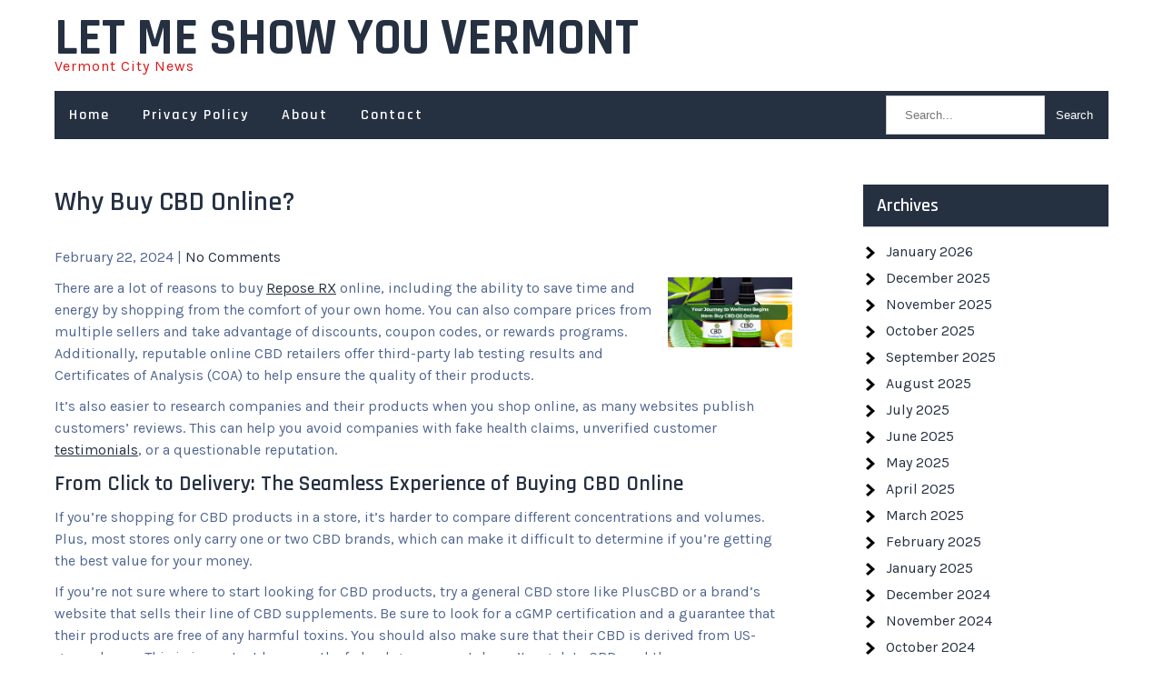

--- FILE ---
content_type: text/html; charset=UTF-8
request_url: https://letmeshowyouvermont.com/why-buy-cbd-online/
body_size: 10580
content:
<!DOCTYPE html>
<html dir="ltr" lang="en-US" prefix="og: https://ogp.me/ns#">
<head>
<meta charset="UTF-8">
<meta name="viewport" content="width=device-width">
<link rel="profile" href="https://gmpg.org/xfn/11">
	<link rel="pingback" href="https://letmeshowyouvermont.com/xmlrpc.php">
<title>Why Buy CBD Online? - Let Me Show You Vermont</title>

		<!-- All in One SEO 4.9.3 - aioseo.com -->
	<meta name="description" content="There are a lot of reasons to buy Repose RX online, including the ability to save time and energy by shopping from the comfort of your own home. You can also compare prices from multiple sellers and take advantage of discounts, coupon codes, or rewards programs. Additionally, reputable online CBD retailers offer third-party lab testing" />
	<meta name="robots" content="max-image-preview:large" />
	<meta name="author" content="letmeshowyouverm"/>
	<meta name="google-site-verification" content="x02A2Rzrj61-KjVlQo8nolGEz1EKLbYpGJ9Kpz6Hsfc" />
	<link rel="canonical" href="https://letmeshowyouvermont.com/why-buy-cbd-online/" />
	<meta name="generator" content="All in One SEO (AIOSEO) 4.9.3" />
		<meta property="og:locale" content="en_US" />
		<meta property="og:site_name" content="Let Me Show You Vermont - Vermont City News" />
		<meta property="og:type" content="article" />
		<meta property="og:title" content="Why Buy CBD Online? - Let Me Show You Vermont" />
		<meta property="og:description" content="There are a lot of reasons to buy Repose RX online, including the ability to save time and energy by shopping from the comfort of your own home. You can also compare prices from multiple sellers and take advantage of discounts, coupon codes, or rewards programs. Additionally, reputable online CBD retailers offer third-party lab testing" />
		<meta property="og:url" content="https://letmeshowyouvermont.com/why-buy-cbd-online/" />
		<meta property="article:published_time" content="2024-02-22T09:26:30+00:00" />
		<meta property="article:modified_time" content="2024-02-22T09:26:30+00:00" />
		<meta name="twitter:card" content="summary" />
		<meta name="twitter:title" content="Why Buy CBD Online? - Let Me Show You Vermont" />
		<meta name="twitter:description" content="There are a lot of reasons to buy Repose RX online, including the ability to save time and energy by shopping from the comfort of your own home. You can also compare prices from multiple sellers and take advantage of discounts, coupon codes, or rewards programs. Additionally, reputable online CBD retailers offer third-party lab testing" />
		<script type="application/ld+json" class="aioseo-schema">
			{"@context":"https:\/\/schema.org","@graph":[{"@type":"BlogPosting","@id":"https:\/\/letmeshowyouvermont.com\/why-buy-cbd-online\/#blogposting","name":"Why Buy CBD Online? - Let Me Show You Vermont","headline":"Why Buy CBD Online?","author":{"@id":"https:\/\/letmeshowyouvermont.com\/author\/letmeshowyouverm\/#author"},"publisher":{"@id":"https:\/\/letmeshowyouvermont.com\/#organization"},"image":{"@type":"ImageObject","url":"https:\/\/i.imgur.com\/P7xIMOE.png","@id":"https:\/\/letmeshowyouvermont.com\/why-buy-cbd-online\/#articleImage"},"datePublished":"2024-02-22T09:26:30+00:00","dateModified":"2024-02-22T09:26:30+00:00","inLanguage":"en-US","mainEntityOfPage":{"@id":"https:\/\/letmeshowyouvermont.com\/why-buy-cbd-online\/#webpage"},"isPartOf":{"@id":"https:\/\/letmeshowyouvermont.com\/why-buy-cbd-online\/#webpage"},"articleSection":"Blog"},{"@type":"BreadcrumbList","@id":"https:\/\/letmeshowyouvermont.com\/why-buy-cbd-online\/#breadcrumblist","itemListElement":[{"@type":"ListItem","@id":"https:\/\/letmeshowyouvermont.com#listItem","position":1,"name":"Home","item":"https:\/\/letmeshowyouvermont.com","nextItem":{"@type":"ListItem","@id":"https:\/\/letmeshowyouvermont.com\/category\/blog\/#listItem","name":"Blog"}},{"@type":"ListItem","@id":"https:\/\/letmeshowyouvermont.com\/category\/blog\/#listItem","position":2,"name":"Blog","item":"https:\/\/letmeshowyouvermont.com\/category\/blog\/","nextItem":{"@type":"ListItem","@id":"https:\/\/letmeshowyouvermont.com\/why-buy-cbd-online\/#listItem","name":"Why Buy CBD Online?"},"previousItem":{"@type":"ListItem","@id":"https:\/\/letmeshowyouvermont.com#listItem","name":"Home"}},{"@type":"ListItem","@id":"https:\/\/letmeshowyouvermont.com\/why-buy-cbd-online\/#listItem","position":3,"name":"Why Buy CBD Online?","previousItem":{"@type":"ListItem","@id":"https:\/\/letmeshowyouvermont.com\/category\/blog\/#listItem","name":"Blog"}}]},{"@type":"Organization","@id":"https:\/\/letmeshowyouvermont.com\/#organization","name":"Let Me Show You Vermont","description":"Vermont City News","url":"https:\/\/letmeshowyouvermont.com\/"},{"@type":"Person","@id":"https:\/\/letmeshowyouvermont.com\/author\/letmeshowyouverm\/#author","url":"https:\/\/letmeshowyouvermont.com\/author\/letmeshowyouverm\/","name":"letmeshowyouverm","image":{"@type":"ImageObject","@id":"https:\/\/letmeshowyouvermont.com\/why-buy-cbd-online\/#authorImage","url":"https:\/\/secure.gravatar.com\/avatar\/a946ac74891c7eb749ee5a37fa52e83891c42dcf1f6ca1224716845246bb373d?s=96&d=mm&r=g","width":96,"height":96,"caption":"letmeshowyouverm"}},{"@type":"WebPage","@id":"https:\/\/letmeshowyouvermont.com\/why-buy-cbd-online\/#webpage","url":"https:\/\/letmeshowyouvermont.com\/why-buy-cbd-online\/","name":"Why Buy CBD Online? - Let Me Show You Vermont","description":"There are a lot of reasons to buy Repose RX online, including the ability to save time and energy by shopping from the comfort of your own home. You can also compare prices from multiple sellers and take advantage of discounts, coupon codes, or rewards programs. Additionally, reputable online CBD retailers offer third-party lab testing","inLanguage":"en-US","isPartOf":{"@id":"https:\/\/letmeshowyouvermont.com\/#website"},"breadcrumb":{"@id":"https:\/\/letmeshowyouvermont.com\/why-buy-cbd-online\/#breadcrumblist"},"author":{"@id":"https:\/\/letmeshowyouvermont.com\/author\/letmeshowyouverm\/#author"},"creator":{"@id":"https:\/\/letmeshowyouvermont.com\/author\/letmeshowyouverm\/#author"},"datePublished":"2024-02-22T09:26:30+00:00","dateModified":"2024-02-22T09:26:30+00:00"},{"@type":"WebSite","@id":"https:\/\/letmeshowyouvermont.com\/#website","url":"https:\/\/letmeshowyouvermont.com\/","name":"Let Me Show You Vermont","description":"Vermont City News","inLanguage":"en-US","publisher":{"@id":"https:\/\/letmeshowyouvermont.com\/#organization"}}]}
		</script>
		<!-- All in One SEO -->

<link rel='dns-prefetch' href='//fonts.googleapis.com' />
<link rel="alternate" type="application/rss+xml" title="Let Me Show You Vermont &raquo; Feed" href="https://letmeshowyouvermont.com/feed/" />
<link rel="alternate" type="application/rss+xml" title="Let Me Show You Vermont &raquo; Comments Feed" href="https://letmeshowyouvermont.com/comments/feed/" />
<link rel="alternate" type="application/rss+xml" title="Let Me Show You Vermont &raquo; Why Buy CBD Online? Comments Feed" href="https://letmeshowyouvermont.com/why-buy-cbd-online/feed/" />
<link rel="alternate" title="oEmbed (JSON)" type="application/json+oembed" href="https://letmeshowyouvermont.com/wp-json/oembed/1.0/embed?url=https%3A%2F%2Fletmeshowyouvermont.com%2Fwhy-buy-cbd-online%2F" />
<link rel="alternate" title="oEmbed (XML)" type="text/xml+oembed" href="https://letmeshowyouvermont.com/wp-json/oembed/1.0/embed?url=https%3A%2F%2Fletmeshowyouvermont.com%2Fwhy-buy-cbd-online%2F&#038;format=xml" />
<style id='wp-img-auto-sizes-contain-inline-css'>
img:is([sizes=auto i],[sizes^="auto," i]){contain-intrinsic-size:3000px 1500px}
/*# sourceURL=wp-img-auto-sizes-contain-inline-css */
</style>
<style id='wp-emoji-styles-inline-css'>

	img.wp-smiley, img.emoji {
		display: inline !important;
		border: none !important;
		box-shadow: none !important;
		height: 1em !important;
		width: 1em !important;
		margin: 0 0.07em !important;
		vertical-align: -0.1em !important;
		background: none !important;
		padding: 0 !important;
	}
/*# sourceURL=wp-emoji-styles-inline-css */
</style>
<style id='wp-block-library-inline-css'>
:root{--wp-block-synced-color:#7a00df;--wp-block-synced-color--rgb:122,0,223;--wp-bound-block-color:var(--wp-block-synced-color);--wp-editor-canvas-background:#ddd;--wp-admin-theme-color:#007cba;--wp-admin-theme-color--rgb:0,124,186;--wp-admin-theme-color-darker-10:#006ba1;--wp-admin-theme-color-darker-10--rgb:0,107,160.5;--wp-admin-theme-color-darker-20:#005a87;--wp-admin-theme-color-darker-20--rgb:0,90,135;--wp-admin-border-width-focus:2px}@media (min-resolution:192dpi){:root{--wp-admin-border-width-focus:1.5px}}.wp-element-button{cursor:pointer}:root .has-very-light-gray-background-color{background-color:#eee}:root .has-very-dark-gray-background-color{background-color:#313131}:root .has-very-light-gray-color{color:#eee}:root .has-very-dark-gray-color{color:#313131}:root .has-vivid-green-cyan-to-vivid-cyan-blue-gradient-background{background:linear-gradient(135deg,#00d084,#0693e3)}:root .has-purple-crush-gradient-background{background:linear-gradient(135deg,#34e2e4,#4721fb 50%,#ab1dfe)}:root .has-hazy-dawn-gradient-background{background:linear-gradient(135deg,#faaca8,#dad0ec)}:root .has-subdued-olive-gradient-background{background:linear-gradient(135deg,#fafae1,#67a671)}:root .has-atomic-cream-gradient-background{background:linear-gradient(135deg,#fdd79a,#004a59)}:root .has-nightshade-gradient-background{background:linear-gradient(135deg,#330968,#31cdcf)}:root .has-midnight-gradient-background{background:linear-gradient(135deg,#020381,#2874fc)}:root{--wp--preset--font-size--normal:16px;--wp--preset--font-size--huge:42px}.has-regular-font-size{font-size:1em}.has-larger-font-size{font-size:2.625em}.has-normal-font-size{font-size:var(--wp--preset--font-size--normal)}.has-huge-font-size{font-size:var(--wp--preset--font-size--huge)}.has-text-align-center{text-align:center}.has-text-align-left{text-align:left}.has-text-align-right{text-align:right}.has-fit-text{white-space:nowrap!important}#end-resizable-editor-section{display:none}.aligncenter{clear:both}.items-justified-left{justify-content:flex-start}.items-justified-center{justify-content:center}.items-justified-right{justify-content:flex-end}.items-justified-space-between{justify-content:space-between}.screen-reader-text{border:0;clip-path:inset(50%);height:1px;margin:-1px;overflow:hidden;padding:0;position:absolute;width:1px;word-wrap:normal!important}.screen-reader-text:focus{background-color:#ddd;clip-path:none;color:#444;display:block;font-size:1em;height:auto;left:5px;line-height:normal;padding:15px 23px 14px;text-decoration:none;top:5px;width:auto;z-index:100000}html :where(.has-border-color){border-style:solid}html :where([style*=border-top-color]){border-top-style:solid}html :where([style*=border-right-color]){border-right-style:solid}html :where([style*=border-bottom-color]){border-bottom-style:solid}html :where([style*=border-left-color]){border-left-style:solid}html :where([style*=border-width]){border-style:solid}html :where([style*=border-top-width]){border-top-style:solid}html :where([style*=border-right-width]){border-right-style:solid}html :where([style*=border-bottom-width]){border-bottom-style:solid}html :where([style*=border-left-width]){border-left-style:solid}html :where(img[class*=wp-image-]){height:auto;max-width:100%}:where(figure){margin:0 0 1em}html :where(.is-position-sticky){--wp-admin--admin-bar--position-offset:var(--wp-admin--admin-bar--height,0px)}@media screen and (max-width:600px){html :where(.is-position-sticky){--wp-admin--admin-bar--position-offset:0px}}

/*# sourceURL=wp-block-library-inline-css */
</style><style id='global-styles-inline-css'>
:root{--wp--preset--aspect-ratio--square: 1;--wp--preset--aspect-ratio--4-3: 4/3;--wp--preset--aspect-ratio--3-4: 3/4;--wp--preset--aspect-ratio--3-2: 3/2;--wp--preset--aspect-ratio--2-3: 2/3;--wp--preset--aspect-ratio--16-9: 16/9;--wp--preset--aspect-ratio--9-16: 9/16;--wp--preset--color--black: #000000;--wp--preset--color--cyan-bluish-gray: #abb8c3;--wp--preset--color--white: #ffffff;--wp--preset--color--pale-pink: #f78da7;--wp--preset--color--vivid-red: #cf2e2e;--wp--preset--color--luminous-vivid-orange: #ff6900;--wp--preset--color--luminous-vivid-amber: #fcb900;--wp--preset--color--light-green-cyan: #7bdcb5;--wp--preset--color--vivid-green-cyan: #00d084;--wp--preset--color--pale-cyan-blue: #8ed1fc;--wp--preset--color--vivid-cyan-blue: #0693e3;--wp--preset--color--vivid-purple: #9b51e0;--wp--preset--gradient--vivid-cyan-blue-to-vivid-purple: linear-gradient(135deg,rgb(6,147,227) 0%,rgb(155,81,224) 100%);--wp--preset--gradient--light-green-cyan-to-vivid-green-cyan: linear-gradient(135deg,rgb(122,220,180) 0%,rgb(0,208,130) 100%);--wp--preset--gradient--luminous-vivid-amber-to-luminous-vivid-orange: linear-gradient(135deg,rgb(252,185,0) 0%,rgb(255,105,0) 100%);--wp--preset--gradient--luminous-vivid-orange-to-vivid-red: linear-gradient(135deg,rgb(255,105,0) 0%,rgb(207,46,46) 100%);--wp--preset--gradient--very-light-gray-to-cyan-bluish-gray: linear-gradient(135deg,rgb(238,238,238) 0%,rgb(169,184,195) 100%);--wp--preset--gradient--cool-to-warm-spectrum: linear-gradient(135deg,rgb(74,234,220) 0%,rgb(151,120,209) 20%,rgb(207,42,186) 40%,rgb(238,44,130) 60%,rgb(251,105,98) 80%,rgb(254,248,76) 100%);--wp--preset--gradient--blush-light-purple: linear-gradient(135deg,rgb(255,206,236) 0%,rgb(152,150,240) 100%);--wp--preset--gradient--blush-bordeaux: linear-gradient(135deg,rgb(254,205,165) 0%,rgb(254,45,45) 50%,rgb(107,0,62) 100%);--wp--preset--gradient--luminous-dusk: linear-gradient(135deg,rgb(255,203,112) 0%,rgb(199,81,192) 50%,rgb(65,88,208) 100%);--wp--preset--gradient--pale-ocean: linear-gradient(135deg,rgb(255,245,203) 0%,rgb(182,227,212) 50%,rgb(51,167,181) 100%);--wp--preset--gradient--electric-grass: linear-gradient(135deg,rgb(202,248,128) 0%,rgb(113,206,126) 100%);--wp--preset--gradient--midnight: linear-gradient(135deg,rgb(2,3,129) 0%,rgb(40,116,252) 100%);--wp--preset--font-size--small: 13px;--wp--preset--font-size--medium: 20px;--wp--preset--font-size--large: 36px;--wp--preset--font-size--x-large: 42px;--wp--preset--spacing--20: 0.44rem;--wp--preset--spacing--30: 0.67rem;--wp--preset--spacing--40: 1rem;--wp--preset--spacing--50: 1.5rem;--wp--preset--spacing--60: 2.25rem;--wp--preset--spacing--70: 3.38rem;--wp--preset--spacing--80: 5.06rem;--wp--preset--shadow--natural: 6px 6px 9px rgba(0, 0, 0, 0.2);--wp--preset--shadow--deep: 12px 12px 50px rgba(0, 0, 0, 0.4);--wp--preset--shadow--sharp: 6px 6px 0px rgba(0, 0, 0, 0.2);--wp--preset--shadow--outlined: 6px 6px 0px -3px rgb(255, 255, 255), 6px 6px rgb(0, 0, 0);--wp--preset--shadow--crisp: 6px 6px 0px rgb(0, 0, 0);}:where(.is-layout-flex){gap: 0.5em;}:where(.is-layout-grid){gap: 0.5em;}body .is-layout-flex{display: flex;}.is-layout-flex{flex-wrap: wrap;align-items: center;}.is-layout-flex > :is(*, div){margin: 0;}body .is-layout-grid{display: grid;}.is-layout-grid > :is(*, div){margin: 0;}:where(.wp-block-columns.is-layout-flex){gap: 2em;}:where(.wp-block-columns.is-layout-grid){gap: 2em;}:where(.wp-block-post-template.is-layout-flex){gap: 1.25em;}:where(.wp-block-post-template.is-layout-grid){gap: 1.25em;}.has-black-color{color: var(--wp--preset--color--black) !important;}.has-cyan-bluish-gray-color{color: var(--wp--preset--color--cyan-bluish-gray) !important;}.has-white-color{color: var(--wp--preset--color--white) !important;}.has-pale-pink-color{color: var(--wp--preset--color--pale-pink) !important;}.has-vivid-red-color{color: var(--wp--preset--color--vivid-red) !important;}.has-luminous-vivid-orange-color{color: var(--wp--preset--color--luminous-vivid-orange) !important;}.has-luminous-vivid-amber-color{color: var(--wp--preset--color--luminous-vivid-amber) !important;}.has-light-green-cyan-color{color: var(--wp--preset--color--light-green-cyan) !important;}.has-vivid-green-cyan-color{color: var(--wp--preset--color--vivid-green-cyan) !important;}.has-pale-cyan-blue-color{color: var(--wp--preset--color--pale-cyan-blue) !important;}.has-vivid-cyan-blue-color{color: var(--wp--preset--color--vivid-cyan-blue) !important;}.has-vivid-purple-color{color: var(--wp--preset--color--vivid-purple) !important;}.has-black-background-color{background-color: var(--wp--preset--color--black) !important;}.has-cyan-bluish-gray-background-color{background-color: var(--wp--preset--color--cyan-bluish-gray) !important;}.has-white-background-color{background-color: var(--wp--preset--color--white) !important;}.has-pale-pink-background-color{background-color: var(--wp--preset--color--pale-pink) !important;}.has-vivid-red-background-color{background-color: var(--wp--preset--color--vivid-red) !important;}.has-luminous-vivid-orange-background-color{background-color: var(--wp--preset--color--luminous-vivid-orange) !important;}.has-luminous-vivid-amber-background-color{background-color: var(--wp--preset--color--luminous-vivid-amber) !important;}.has-light-green-cyan-background-color{background-color: var(--wp--preset--color--light-green-cyan) !important;}.has-vivid-green-cyan-background-color{background-color: var(--wp--preset--color--vivid-green-cyan) !important;}.has-pale-cyan-blue-background-color{background-color: var(--wp--preset--color--pale-cyan-blue) !important;}.has-vivid-cyan-blue-background-color{background-color: var(--wp--preset--color--vivid-cyan-blue) !important;}.has-vivid-purple-background-color{background-color: var(--wp--preset--color--vivid-purple) !important;}.has-black-border-color{border-color: var(--wp--preset--color--black) !important;}.has-cyan-bluish-gray-border-color{border-color: var(--wp--preset--color--cyan-bluish-gray) !important;}.has-white-border-color{border-color: var(--wp--preset--color--white) !important;}.has-pale-pink-border-color{border-color: var(--wp--preset--color--pale-pink) !important;}.has-vivid-red-border-color{border-color: var(--wp--preset--color--vivid-red) !important;}.has-luminous-vivid-orange-border-color{border-color: var(--wp--preset--color--luminous-vivid-orange) !important;}.has-luminous-vivid-amber-border-color{border-color: var(--wp--preset--color--luminous-vivid-amber) !important;}.has-light-green-cyan-border-color{border-color: var(--wp--preset--color--light-green-cyan) !important;}.has-vivid-green-cyan-border-color{border-color: var(--wp--preset--color--vivid-green-cyan) !important;}.has-pale-cyan-blue-border-color{border-color: var(--wp--preset--color--pale-cyan-blue) !important;}.has-vivid-cyan-blue-border-color{border-color: var(--wp--preset--color--vivid-cyan-blue) !important;}.has-vivid-purple-border-color{border-color: var(--wp--preset--color--vivid-purple) !important;}.has-vivid-cyan-blue-to-vivid-purple-gradient-background{background: var(--wp--preset--gradient--vivid-cyan-blue-to-vivid-purple) !important;}.has-light-green-cyan-to-vivid-green-cyan-gradient-background{background: var(--wp--preset--gradient--light-green-cyan-to-vivid-green-cyan) !important;}.has-luminous-vivid-amber-to-luminous-vivid-orange-gradient-background{background: var(--wp--preset--gradient--luminous-vivid-amber-to-luminous-vivid-orange) !important;}.has-luminous-vivid-orange-to-vivid-red-gradient-background{background: var(--wp--preset--gradient--luminous-vivid-orange-to-vivid-red) !important;}.has-very-light-gray-to-cyan-bluish-gray-gradient-background{background: var(--wp--preset--gradient--very-light-gray-to-cyan-bluish-gray) !important;}.has-cool-to-warm-spectrum-gradient-background{background: var(--wp--preset--gradient--cool-to-warm-spectrum) !important;}.has-blush-light-purple-gradient-background{background: var(--wp--preset--gradient--blush-light-purple) !important;}.has-blush-bordeaux-gradient-background{background: var(--wp--preset--gradient--blush-bordeaux) !important;}.has-luminous-dusk-gradient-background{background: var(--wp--preset--gradient--luminous-dusk) !important;}.has-pale-ocean-gradient-background{background: var(--wp--preset--gradient--pale-ocean) !important;}.has-electric-grass-gradient-background{background: var(--wp--preset--gradient--electric-grass) !important;}.has-midnight-gradient-background{background: var(--wp--preset--gradient--midnight) !important;}.has-small-font-size{font-size: var(--wp--preset--font-size--small) !important;}.has-medium-font-size{font-size: var(--wp--preset--font-size--medium) !important;}.has-large-font-size{font-size: var(--wp--preset--font-size--large) !important;}.has-x-large-font-size{font-size: var(--wp--preset--font-size--x-large) !important;}
/*# sourceURL=global-styles-inline-css */
</style>

<style id='classic-theme-styles-inline-css'>
/*! This file is auto-generated */
.wp-block-button__link{color:#fff;background-color:#32373c;border-radius:9999px;box-shadow:none;text-decoration:none;padding:calc(.667em + 2px) calc(1.333em + 2px);font-size:1.125em}.wp-block-file__button{background:#32373c;color:#fff;text-decoration:none}
/*# sourceURL=/wp-includes/css/classic-themes.min.css */
</style>
<link rel='stylesheet' id='dashicons-css' href='https://letmeshowyouvermont.com/wp-includes/css/dashicons.min.css?ver=6.9' media='all' />
<link rel='stylesheet' id='admin-bar-css' href='https://letmeshowyouvermont.com/wp-includes/css/admin-bar.min.css?ver=6.9' media='all' />
<style id='admin-bar-inline-css'>

    /* Hide CanvasJS credits for P404 charts specifically */
    #p404RedirectChart .canvasjs-chart-credit {
        display: none !important;
    }
    
    #p404RedirectChart canvas {
        border-radius: 6px;
    }

    .p404-redirect-adminbar-weekly-title {
        font-weight: bold;
        font-size: 14px;
        color: #fff;
        margin-bottom: 6px;
    }

    #wpadminbar #wp-admin-bar-p404_free_top_button .ab-icon:before {
        content: "\f103";
        color: #dc3545;
        top: 3px;
    }
    
    #wp-admin-bar-p404_free_top_button .ab-item {
        min-width: 80px !important;
        padding: 0px !important;
    }
    
    /* Ensure proper positioning and z-index for P404 dropdown */
    .p404-redirect-adminbar-dropdown-wrap { 
        min-width: 0; 
        padding: 0;
        position: static !important;
    }
    
    #wpadminbar #wp-admin-bar-p404_free_top_button_dropdown {
        position: static !important;
    }
    
    #wpadminbar #wp-admin-bar-p404_free_top_button_dropdown .ab-item {
        padding: 0 !important;
        margin: 0 !important;
    }
    
    .p404-redirect-dropdown-container {
        min-width: 340px;
        padding: 18px 18px 12px 18px;
        background: #23282d !important;
        color: #fff;
        border-radius: 12px;
        box-shadow: 0 8px 32px rgba(0,0,0,0.25);
        margin-top: 10px;
        position: relative !important;
        z-index: 999999 !important;
        display: block !important;
        border: 1px solid #444;
    }
    
    /* Ensure P404 dropdown appears on hover */
    #wpadminbar #wp-admin-bar-p404_free_top_button .p404-redirect-dropdown-container { 
        display: none !important;
    }
    
    #wpadminbar #wp-admin-bar-p404_free_top_button:hover .p404-redirect-dropdown-container { 
        display: block !important;
    }
    
    #wpadminbar #wp-admin-bar-p404_free_top_button:hover #wp-admin-bar-p404_free_top_button_dropdown .p404-redirect-dropdown-container {
        display: block !important;
    }
    
    .p404-redirect-card {
        background: #2c3338;
        border-radius: 8px;
        padding: 18px 18px 12px 18px;
        box-shadow: 0 2px 8px rgba(0,0,0,0.07);
        display: flex;
        flex-direction: column;
        align-items: flex-start;
        border: 1px solid #444;
    }
    
    .p404-redirect-btn {
        display: inline-block;
        background: #dc3545;
        color: #fff !important;
        font-weight: bold;
        padding: 5px 22px;
        border-radius: 8px;
        text-decoration: none;
        font-size: 17px;
        transition: background 0.2s, box-shadow 0.2s;
        margin-top: 8px;
        box-shadow: 0 2px 8px rgba(220,53,69,0.15);
        text-align: center;
        line-height: 1.6;
    }
    
    .p404-redirect-btn:hover {
        background: #c82333;
        color: #fff !important;
        box-shadow: 0 4px 16px rgba(220,53,69,0.25);
    }
    
    /* Prevent conflicts with other admin bar dropdowns */
    #wpadminbar .ab-top-menu > li:hover > .ab-item,
    #wpadminbar .ab-top-menu > li.hover > .ab-item {
        z-index: auto;
    }
    
    #wpadminbar #wp-admin-bar-p404_free_top_button:hover > .ab-item {
        z-index: 999998 !important;
    }
    
/*# sourceURL=admin-bar-inline-css */
</style>
<link rel='stylesheet' id='contact-form-7-css' href='https://letmeshowyouvermont.com/wp-content/plugins/contact-form-7/includes/css/styles.css?ver=6.1.4' media='all' />
<link rel='stylesheet' id='noptin-form-css' href='https://letmeshowyouvermont.com/wp-content/plugins/newsletter-optin-box/build/Forms/assets/css/style-form.css?ver=bde59fed1153516aaf60' media='all' />
<link rel='stylesheet' id='fixup-lite-font-css' href='https://fonts.googleapis.com/css?family=Karla%3A400%7CRajdhani%3A400%2C500%2C600%2C700&#038;ver=6.9' media='all' />
<link rel='stylesheet' id='fixup-lite-basic-style-css' href='https://letmeshowyouvermont.com/wp-content/themes/fixup-lite/style.css?ver=6.9' media='all' />
<link rel='stylesheet' id='fixup-lite-responsive-style-css' href='https://letmeshowyouvermont.com/wp-content/themes/fixup-lite/css/theme-responsive.css?ver=6.9' media='all' />
<link rel='stylesheet' id='nivo-style-css' href='https://letmeshowyouvermont.com/wp-content/themes/fixup-lite/css/nivo-slider.css?ver=6.9' media='all' />
<link rel='stylesheet' id='font-awesome-style-css' href='https://letmeshowyouvermont.com/wp-content/themes/fixup-lite/css/font-awesome.css?ver=6.9' media='all' />
<script src="https://letmeshowyouvermont.com/wp-includes/js/jquery/jquery.min.js?ver=3.7.1" id="jquery-core-js"></script>
<script src="https://letmeshowyouvermont.com/wp-includes/js/jquery/jquery-migrate.min.js?ver=3.4.1" id="jquery-migrate-js"></script>
<script src="https://letmeshowyouvermont.com/wp-content/themes/fixup-lite/js/jquery.nivo.slider.js?ver=6.9" id="jquery-nivo-slider-js-js"></script>
<script src="https://letmeshowyouvermont.com/wp-content/themes/fixup-lite/js/custom.js?ver=6.9" id="fixup-lite-customscripts-js"></script>
<link rel="https://api.w.org/" href="https://letmeshowyouvermont.com/wp-json/" /><link rel="alternate" title="JSON" type="application/json" href="https://letmeshowyouvermont.com/wp-json/wp/v2/posts/373" /><link rel="EditURI" type="application/rsd+xml" title="RSD" href="https://letmeshowyouvermont.com/xmlrpc.php?rsd" />
<meta name="generator" content="WordPress 6.9" />
<link rel='shortlink' href='https://letmeshowyouvermont.com/?p=373' />
<style>
	#header{
		background-color:#ffffff;
	}
	a,
	.tm_client strong,
	.blog-post h3.entry-title,
	a.blog-more:hover,
	#commentform input#submit,
	input.search-submit,
	.nivo-controlNav a.active,
	.blog-date .date,
	a.read-more
	{
		color:#253041;
	}
	h3.widget-title,
	.nav-links .current,
	.nav-links a:hover,
	p.form-submit input[type="submit"],
	input[type="submit"].search-submit,
	.header-button a,
	.nivo-directionNav a,
	.top-header,
	.navigation-bar,
	.head-meta-icon,
	.feat-icon,
	a.main-button,
	#fixup_slider .nivo-caption a.slide-button span,
	.sitenav ul li.menu-item-has-children:hover > ul,
	.sitenav ul li.menu-item-has-children:focus > ul,
	.sitenav ul li.menu-item-has-children.focus > ul{
		background-color:#253041;
	}
	a:hover,
	.head-meta-data h5,
	p.site-description,
	.top-header a:hover,
	.top-header-col .social-icons a:hover,
	.sitenav ul li.current_page_item a,
	.sitenav ul li a:hover,
	.sitenav ul li.current_page_item ul li a:hover,
	#sidebar ul li a:hover,
	.postmeta a:hover{
		color:#dd1515;
	}
	#fixup_slider .nivo-caption a.slide-button,
	.head-meta-col:hover .head-meta-icon,
	.nivo-directionNav a:hover,
	.schedule-btn a,
	.search-box,
	.feat-box:hover .feat-icon,
	.about_content a.main-button.cloud-hover span{
		background-color:#dd1515;
	}
	.copyright-wrapper{
		background-color:#161e2b;
	}
</style>        
	<style type="text/css">
			#header{
			background-image: url();
			background-position: center top;
		}
		h1.site-title a { color:#253041;}
		
	</style>
		<!-- Fonts Plugin CSS - https://fontsplugin.com/ -->
	<style>
			</style>
	<!-- Fonts Plugin CSS -->
	</head>

<body data-rsssl=1 class="wp-singular post-template-default single single-post postid-373 single-format-standard wp-embed-responsive wp-theme-fixup-lite noptin">
<a class="skip-link screen-reader-text" href="#sitemain">
	Skip to content</a>


<header id="header" class="header">
	<div class="container">
		<div class="inner-header">
			<div class="align align-center">
			
				<div class="header-left">
										<div class="site-title-desc">
						<h1 class="site-title">
							<a href="https://letmeshowyouvermont.com/" rel="home">Let Me Show You Vermont</a>
						</h1>
						<p class="site-description">Vermont City News</p>					</div><!-- site-title-desc -->
				</div><!-- header left -->

								

			</div><!-- align -->
		</div><!-- inner header -->

		<div class="navigation-bar">
			<div class="toggle">
	<a class="toggleMenu" href="#">Menu</a>
</div><!-- toggle -->

<nav id="main-navigation" class="site-navigation primary-navigation sitenav" role="navigation">
	<div class="menu-menu-1-container"><ul id="menu-menu-1" class="menu"><li id="menu-item-14" class="menu-item menu-item-type-custom menu-item-object-custom menu-item-home menu-item-14"><a href="https://letmeshowyouvermont.com/">Home</a></li>
<li id="menu-item-15" class="menu-item menu-item-type-post_type menu-item-object-page menu-item-privacy-policy menu-item-15"><a rel="privacy-policy" href="https://letmeshowyouvermont.com/privacy-policy/">Privacy Policy</a></li>
<li id="menu-item-16" class="menu-item menu-item-type-post_type menu-item-object-page menu-item-16"><a href="https://letmeshowyouvermont.com/about/">About</a></li>
<li id="menu-item-17" class="menu-item menu-item-type-post_type menu-item-object-page menu-item-17"><a href="https://letmeshowyouvermont.com/contact/">Contact</a></li>
</ul></div></nav><!-- main-navigation -->            <div class="searchtop"><form role="search" method="get" class="search-form" action="https://letmeshowyouvermont.com/">
	<label>
		<input type="search" class="search-field" placeholder="Search..." value="" name="s">
	</label>
	<input type="submit" class="search-submit" value="Search">
</form>
</div>
		</div><!-- navigation bar -->

	</div><!-- container -->
</header><!-- header -->  <div class="main-container">
<div class="content-area">
    <div class="middle-align content_sidebar">
        <div class="site-main" id="sitemain">
			                <article id="post-373" class="single-post post-373 post type-post status-publish format-standard hentry category-blog">

    <header class="entry-header">
        <h1 class="entry-title">Why Buy CBD Online?</h1>
    </header><!-- .entry-header -->

    <div class="entry-content">
        <div class="postmeta">
            <div class="post-date">February 22, 2024</div><!-- post-date -->
            <div class="post-comment"> | <a href="https://letmeshowyouvermont.com/why-buy-cbd-online/#respond">No Comments</a></div>
            <div class="clear"></div>
        </div><!-- postmeta -->
		        <p><img decoding="async" class="alignright" src="https://i.imgur.com/P7xIMOE.png" alt="buy CBD online" width="137" height="77" align="left" /></p>
<h1></h1>
<p>There are a lot of reasons to buy <span data-sheets-root="1" data-sheets-value="{&quot;1&quot;:2,&quot;2&quot;:&quot;Repose RX&quot;}" data-sheets-formula="=HYPERLINK(R[0]C[-2],R[0]C[-1])" data-sheets-hyperlink="https://www.reposerx.com/"><a class="in-cell-link" href="https://www.reposerx.com/" target="_blank" rel="noopener">Repose RX</a></span> online, including the ability to save time and energy by shopping from the comfort of your own home. You can also compare prices from multiple sellers and take advantage of discounts, coupon codes, or rewards programs. Additionally, reputable online CBD retailers offer third-party lab testing results and Certificates of Analysis (COA) to help ensure the quality of their products.</p>
<p>It’s also easier to research companies and their products when you shop online, as many websites publish customers’ reviews. This can help you avoid companies with fake health claims, unverified customer <a href="https://www.indeed.com/career-advice/career-development/how-to-write-a-testimonial#:~:text=A%20testimonial%20is%20a%20statement,or%20provide%20specific%20improvement%20statistics.">testimonials</a>, or a questionable reputation.</p>
<h2>From Click to Delivery: The Seamless Experience of Buying CBD Online</h2>
<p>If you’re shopping for CBD products in a store, it’s harder to compare different concentrations and volumes. Plus, most stores only carry one or two CBD brands, which can make it difficult to determine if you’re getting the best value for your money.</p>
<p>If you’re not sure where to start looking for CBD products, try a general CBD store like PlusCBD or a brand’s website that sells their line of CBD supplements. Be sure to look for a cGMP certification and a guarantee that their products are free of any harmful toxins. You should also make sure that their CBD is derived from US-grown hemp. This is important because the federal government doesn’t regulate CBD, and there are many companies selling fraudulent or low-quality products. The good news is that there are a growing number of trusted CBD stores and online retailers available.</p>
<p><iframe src="https://www.youtube.com/embed/xwzMXsxcqTg" width="521" height="291" frameborder="0" allowfullscreen="allowfullscreen" data-mce-fragment="1"></iframe></p>
        </div><!-- .entry-content --><div class="clear"></div>
                <div class="postmeta">
            <div class="post-categories"><a href="https://letmeshowyouvermont.com/category/blog/" rel="category tag">Blog</a></div>
            <div class="post-tags"> </div>
            <div class="clear"></div>
        </div><!-- postmeta -->
    
   
    <footer class="entry-meta">
            </footer><!-- .entry-meta -->

</article>                
	<nav class="navigation post-navigation" aria-label="Posts">
		<h2 class="screen-reader-text">Post navigation</h2>
		<div class="nav-links"><div class="nav-previous"><a href="https://letmeshowyouvermont.com/how-to-purchase-youtube-watch-hours/" rel="prev">How to Purchase YouTube Watch Hours</a></div><div class="nav-next"><a href="https://letmeshowyouvermont.com/the-connection-between-sports-and-education/" rel="next">The Connection Between Sports and Education</a></div></div>
	</nav>                <div id="comments" class="comments-area">
		<div id="respond" class="comment-respond">
		<h3 id="reply-title" class="comment-reply-title">Leave a Reply <small><a rel="nofollow" id="cancel-comment-reply-link" href="/why-buy-cbd-online/#respond" style="display:none;">Cancel reply</a></small></h3><form action="https://letmeshowyouvermont.com/wp-comments-post.php" method="post" id="commentform" class="comment-form"><p class="comment-notes"><span id="email-notes">Your email address will not be published.</span> <span class="required-field-message">Required fields are marked <span class="required">*</span></span></p><p class="comment-form-comment"><label for="comment">Comment <span class="required">*</span></label> <textarea id="comment" name="comment" cols="45" rows="8" maxlength="65525" required></textarea></p><p class="comment-form-author"><label for="author">Name <span class="required">*</span></label> <input id="author" name="author" type="text" value="" size="30" maxlength="245" autocomplete="name" required /></p>
<p class="comment-form-email"><label for="email">Email <span class="required">*</span></label> <input id="email" name="email" type="email" value="" size="30" maxlength="100" aria-describedby="email-notes" autocomplete="email" required /></p>
<p class="comment-form-url"><label for="url">Website</label> <input id="url" name="url" type="url" value="" size="30" maxlength="200" autocomplete="url" /></p>
<p class="comment-form-cookies-consent"><input id="wp-comment-cookies-consent" name="wp-comment-cookies-consent" type="checkbox" value="yes" /> <label for="wp-comment-cookies-consent">Save my name, email, and website in this browser for the next time I comment.</label></p>
<p class="form-submit"><input name="submit" type="submit" id="submit" class="submit" value="Post Comment" /> <input type='hidden' name='comment_post_ID' value='373' id='comment_post_ID' />
<input type='hidden' name='comment_parent' id='comment_parent' value='0' />
</p></form>	</div><!-- #respond -->
	</div><!-- #comments -->                    </div>
        <div id="sidebar">
    
            <aside id="archives" class="widget">
            <h3 class="widget-title">Archives</h3>
            <ul>
                	<li><a href='https://letmeshowyouvermont.com/2026/01/'>January 2026</a></li>
	<li><a href='https://letmeshowyouvermont.com/2025/12/'>December 2025</a></li>
	<li><a href='https://letmeshowyouvermont.com/2025/11/'>November 2025</a></li>
	<li><a href='https://letmeshowyouvermont.com/2025/10/'>October 2025</a></li>
	<li><a href='https://letmeshowyouvermont.com/2025/09/'>September 2025</a></li>
	<li><a href='https://letmeshowyouvermont.com/2025/08/'>August 2025</a></li>
	<li><a href='https://letmeshowyouvermont.com/2025/07/'>July 2025</a></li>
	<li><a href='https://letmeshowyouvermont.com/2025/06/'>June 2025</a></li>
	<li><a href='https://letmeshowyouvermont.com/2025/05/'>May 2025</a></li>
	<li><a href='https://letmeshowyouvermont.com/2025/04/'>April 2025</a></li>
	<li><a href='https://letmeshowyouvermont.com/2025/03/'>March 2025</a></li>
	<li><a href='https://letmeshowyouvermont.com/2025/02/'>February 2025</a></li>
	<li><a href='https://letmeshowyouvermont.com/2025/01/'>January 2025</a></li>
	<li><a href='https://letmeshowyouvermont.com/2024/12/'>December 2024</a></li>
	<li><a href='https://letmeshowyouvermont.com/2024/11/'>November 2024</a></li>
	<li><a href='https://letmeshowyouvermont.com/2024/10/'>October 2024</a></li>
	<li><a href='https://letmeshowyouvermont.com/2024/09/'>September 2024</a></li>
	<li><a href='https://letmeshowyouvermont.com/2024/08/'>August 2024</a></li>
	<li><a href='https://letmeshowyouvermont.com/2024/07/'>July 2024</a></li>
	<li><a href='https://letmeshowyouvermont.com/2024/06/'>June 2024</a></li>
	<li><a href='https://letmeshowyouvermont.com/2024/05/'>May 2024</a></li>
	<li><a href='https://letmeshowyouvermont.com/2024/04/'>April 2024</a></li>
	<li><a href='https://letmeshowyouvermont.com/2024/03/'>March 2024</a></li>
	<li><a href='https://letmeshowyouvermont.com/2024/02/'>February 2024</a></li>
	<li><a href='https://letmeshowyouvermont.com/2024/01/'>January 2024</a></li>
	<li><a href='https://letmeshowyouvermont.com/2023/12/'>December 2023</a></li>
	<li><a href='https://letmeshowyouvermont.com/2023/11/'>November 2023</a></li>
	<li><a href='https://letmeshowyouvermont.com/2023/10/'>October 2023</a></li>
	<li><a href='https://letmeshowyouvermont.com/2023/09/'>September 2023</a></li>
	<li><a href='https://letmeshowyouvermont.com/2023/08/'>August 2023</a></li>
	<li><a href='https://letmeshowyouvermont.com/2023/07/'>July 2023</a></li>
	<li><a href='https://letmeshowyouvermont.com/2023/06/'>June 2023</a></li>
	<li><a href='https://letmeshowyouvermont.com/2023/05/'>May 2023</a></li>
	<li><a href='https://letmeshowyouvermont.com/2023/04/'>April 2023</a></li>
	<li><a href='https://letmeshowyouvermont.com/2023/03/'>March 2023</a></li>
	<li><a href='https://letmeshowyouvermont.com/2023/02/'>February 2023</a></li>
	<li><a href='https://letmeshowyouvermont.com/2023/01/'>January 2023</a></li>
	<li><a href='https://letmeshowyouvermont.com/2022/12/'>December 2022</a></li>
	<li><a href='https://letmeshowyouvermont.com/2022/11/'>November 2022</a></li>
	<li><a href='https://letmeshowyouvermont.com/2022/10/'>October 2022</a></li>
	<li><a href='https://letmeshowyouvermont.com/2022/09/'>September 2022</a></li>
	<li><a href='https://letmeshowyouvermont.com/2022/08/'>August 2022</a></li>
	<li><a href='https://letmeshowyouvermont.com/2022/07/'>July 2022</a></li>
	<li><a href='https://letmeshowyouvermont.com/2022/06/'>June 2022</a></li>
	<li><a href='https://letmeshowyouvermont.com/2022/05/'>May 2022</a></li>
	<li><a href='https://letmeshowyouvermont.com/2022/04/'>April 2022</a></li>
	<li><a href='https://letmeshowyouvermont.com/2022/03/'>March 2022</a></li>
	<li><a href='https://letmeshowyouvermont.com/2021/12/'>December 2021</a></li>
            </ul>
        </aside>
        <aside id="meta" class="widget">
            <h3 class="widget-title">Meta</h3>
            <ul>
                                <li><a href="https://letmeshowyouvermont.com/wp-login.php">Log in</a></li>
                            </ul>
        </aside>
    	
</div><!-- sidebar -->
        <div class="clear"></div>
    </div>
</div>

</div><!-- main-container -->

<div class="copyright-wrapper">
        	<div class="container">
                <div class="copyright">
                    	<p><a href="https://letmeshowyouvermont.com/" rel="home">Let Me Show You Vermont  2026 . Powered by WordPress</p>               
                </div><!-- copyright --><div class="clear"></div>           
            </div><!-- container -->
        </div>
    </div>
        
<script type="speculationrules">
{"prefetch":[{"source":"document","where":{"and":[{"href_matches":"/*"},{"not":{"href_matches":["/wp-*.php","/wp-admin/*","/wp-content/uploads/*","/wp-content/*","/wp-content/plugins/*","/wp-content/themes/fixup-lite/*","/*\\?(.+)"]}},{"not":{"selector_matches":"a[rel~=\"nofollow\"]"}},{"not":{"selector_matches":".no-prefetch, .no-prefetch a"}}]},"eagerness":"conservative"}]}
</script>
<script src="https://letmeshowyouvermont.com/wp-includes/js/dist/hooks.min.js?ver=dd5603f07f9220ed27f1" id="wp-hooks-js"></script>
<script src="https://letmeshowyouvermont.com/wp-includes/js/dist/i18n.min.js?ver=c26c3dc7bed366793375" id="wp-i18n-js"></script>
<script id="wp-i18n-js-after">
wp.i18n.setLocaleData( { 'text direction\u0004ltr': [ 'ltr' ] } );
//# sourceURL=wp-i18n-js-after
</script>
<script src="https://letmeshowyouvermont.com/wp-content/plugins/contact-form-7/includes/swv/js/index.js?ver=6.1.4" id="swv-js"></script>
<script id="contact-form-7-js-before">
var wpcf7 = {
    "api": {
        "root": "https:\/\/letmeshowyouvermont.com\/wp-json\/",
        "namespace": "contact-form-7\/v1"
    }
};
//# sourceURL=contact-form-7-js-before
</script>
<script src="https://letmeshowyouvermont.com/wp-content/plugins/contact-form-7/includes/js/index.js?ver=6.1.4" id="contact-form-7-js"></script>
<script id="noptin-form-js-before">
var noptinParams = {"ajaxurl":"https:\/\/letmeshowyouvermont.com\/wp-admin\/admin-ajax.php","resturl":"https:\/\/letmeshowyouvermont.com\/wp-json\/noptin\/v1\/form","nonce":"ea63c28f0e","cookie":null,"connect_err":"Could not establish a connection to the server.","cookie_path":"\/"};
//# sourceURL=noptin-form-js-before
</script>
<script src="https://letmeshowyouvermont.com/wp-content/plugins/newsletter-optin-box/build/Forms/assets/js/form.js?ver=bde59fed1153516aaf60" id="noptin-form-js"></script>
<script id="fixup-lite-navigation-js-extra">
var FixupliteScreenReaderText = [];
//# sourceURL=fixup-lite-navigation-js-extra
</script>
<script src="https://letmeshowyouvermont.com/wp-content/themes/fixup-lite/js/navigation.js?ver=20190715" id="fixup-lite-navigation-js"></script>
<script src="https://letmeshowyouvermont.com/wp-includes/js/comment-reply.min.js?ver=6.9" id="comment-reply-js" async data-wp-strategy="async" fetchpriority="low"></script>
<script id="wp-emoji-settings" type="application/json">
{"baseUrl":"https://s.w.org/images/core/emoji/17.0.2/72x72/","ext":".png","svgUrl":"https://s.w.org/images/core/emoji/17.0.2/svg/","svgExt":".svg","source":{"concatemoji":"https://letmeshowyouvermont.com/wp-includes/js/wp-emoji-release.min.js?ver=6.9"}}
</script>
<script type="module">
/*! This file is auto-generated */
const a=JSON.parse(document.getElementById("wp-emoji-settings").textContent),o=(window._wpemojiSettings=a,"wpEmojiSettingsSupports"),s=["flag","emoji"];function i(e){try{var t={supportTests:e,timestamp:(new Date).valueOf()};sessionStorage.setItem(o,JSON.stringify(t))}catch(e){}}function c(e,t,n){e.clearRect(0,0,e.canvas.width,e.canvas.height),e.fillText(t,0,0);t=new Uint32Array(e.getImageData(0,0,e.canvas.width,e.canvas.height).data);e.clearRect(0,0,e.canvas.width,e.canvas.height),e.fillText(n,0,0);const a=new Uint32Array(e.getImageData(0,0,e.canvas.width,e.canvas.height).data);return t.every((e,t)=>e===a[t])}function p(e,t){e.clearRect(0,0,e.canvas.width,e.canvas.height),e.fillText(t,0,0);var n=e.getImageData(16,16,1,1);for(let e=0;e<n.data.length;e++)if(0!==n.data[e])return!1;return!0}function u(e,t,n,a){switch(t){case"flag":return n(e,"\ud83c\udff3\ufe0f\u200d\u26a7\ufe0f","\ud83c\udff3\ufe0f\u200b\u26a7\ufe0f")?!1:!n(e,"\ud83c\udde8\ud83c\uddf6","\ud83c\udde8\u200b\ud83c\uddf6")&&!n(e,"\ud83c\udff4\udb40\udc67\udb40\udc62\udb40\udc65\udb40\udc6e\udb40\udc67\udb40\udc7f","\ud83c\udff4\u200b\udb40\udc67\u200b\udb40\udc62\u200b\udb40\udc65\u200b\udb40\udc6e\u200b\udb40\udc67\u200b\udb40\udc7f");case"emoji":return!a(e,"\ud83e\u1fac8")}return!1}function f(e,t,n,a){let r;const o=(r="undefined"!=typeof WorkerGlobalScope&&self instanceof WorkerGlobalScope?new OffscreenCanvas(300,150):document.createElement("canvas")).getContext("2d",{willReadFrequently:!0}),s=(o.textBaseline="top",o.font="600 32px Arial",{});return e.forEach(e=>{s[e]=t(o,e,n,a)}),s}function r(e){var t=document.createElement("script");t.src=e,t.defer=!0,document.head.appendChild(t)}a.supports={everything:!0,everythingExceptFlag:!0},new Promise(t=>{let n=function(){try{var e=JSON.parse(sessionStorage.getItem(o));if("object"==typeof e&&"number"==typeof e.timestamp&&(new Date).valueOf()<e.timestamp+604800&&"object"==typeof e.supportTests)return e.supportTests}catch(e){}return null}();if(!n){if("undefined"!=typeof Worker&&"undefined"!=typeof OffscreenCanvas&&"undefined"!=typeof URL&&URL.createObjectURL&&"undefined"!=typeof Blob)try{var e="postMessage("+f.toString()+"("+[JSON.stringify(s),u.toString(),c.toString(),p.toString()].join(",")+"));",a=new Blob([e],{type:"text/javascript"});const r=new Worker(URL.createObjectURL(a),{name:"wpTestEmojiSupports"});return void(r.onmessage=e=>{i(n=e.data),r.terminate(),t(n)})}catch(e){}i(n=f(s,u,c,p))}t(n)}).then(e=>{for(const n in e)a.supports[n]=e[n],a.supports.everything=a.supports.everything&&a.supports[n],"flag"!==n&&(a.supports.everythingExceptFlag=a.supports.everythingExceptFlag&&a.supports[n]);var t;a.supports.everythingExceptFlag=a.supports.everythingExceptFlag&&!a.supports.flag,a.supports.everything||((t=a.source||{}).concatemoji?r(t.concatemoji):t.wpemoji&&t.twemoji&&(r(t.twemoji),r(t.wpemoji)))});
//# sourceURL=https://letmeshowyouvermont.com/wp-includes/js/wp-emoji-loader.min.js
</script>

</body>
</html>

--- FILE ---
content_type: text/css
request_url: https://letmeshowyouvermont.com/wp-content/themes/fixup-lite/style.css?ver=6.9
body_size: 5619
content:
/*
Theme Name: Fixup Lite
Theme URI: https://starthemes.net/wordpress-themes/free-fixup-wordpress-theme/
Author: Starthemes
Author URI: https://starthemes.net/
Description: Fixup is a responsive and elegant Plumber WordPress theme for plumber, maintenance and relevant services. Water is essential for life. This truth goes hand in hand with plumbing services. The fitting and maintenance of the water systems in structures and houses are also essential. Plumbing services are needed worldwide, and they are required on a daily basis. Plumbing services are needed to fix water related issues and materials, or repair them. Whatever is the case, plumbing services are indispensable. This implies that plumbing business is profitable. If you are about to start a plumbing business or you already have one, here is the right place. Choosing the right plumbing WordPress theme makes it even more profitable. There is this rest and assurance that comes from choosing the theme that will give you zero stress and at the same time promote your business.
Requires at least: 6.7
Tested up to: 6.8
Requires PHP: 7.2
Version: 1.0.4
License: GNU General Public License
License URI: https://www.gnu.org/licenses/gpl-3.0.en.html
Text Domain: fixup-lite
Tags: e-commerce, right-sidebar, custom-background, custom-header, custom-menu, featured-images, theme-options, threaded-comments, custom-logo, blog, full-width-template

Fixup Lite is based on Underscores theme(Underscores is distributed under the terms of the GNU GPL v2 or later).
Fixup Lite WordPress Theme has been created by Starthemes(starthemes.net), 2025.
Fixup Lite WordPress Theme is released under the terms of GNU GPL.
*/

body {
    margin: 0;
    padding: 0;
    -ms-word-wrap: break-word;
    word-wrap: break-word;
    font: 400 16px/24px 'Karla';
    color: #50668f;
	background-color:#ffffff;
	overflow-x: hidden;
}
*{ 
	-webkit-box-sizing: border-box; 
	-moz-box-sizing: border-box; 
	box-sizing: border-box;
 }
*:before, *:after { 
	-webkit-box-sizing: border-box; 
	-moz-box-sizing: border-box; 
	box-sizing: border-box;
}
img {
    margin: 0;
    padding: 0;
    border: none;
    max-width: 100%;
    height: auto;
    display: block;
}
section img {
    max-width: 100%;
}
h1,
h2,
h3,
h4,
h5,
h6 {
    margin: 0;
    padding: 0;
	font-family: 'Rajdhani';
	line-height:normal;
	color:#253041;
	font-weight:600;
}
p {
    margin: 0;
    padding: 0;
}
a {
    color: #2c2c2c;
    transition: all 0.3s ease-in-out;
}
a:hover {
    text-decoration: none;
    color: #666;
}
ul {
    margin: 0 0 0 15px;
    padding: 0;
}
.clear {
    clear: both;
}
.center {
    text-align: center;
    margin-bottom: 40px;
}
pre {
    border: 1px solid #d1d1d1;
    font-size: 1rem;
    line-height: 1.3125;
    margin: 0 0 1.75em;
    max-width: 100%;
    overflow: auto;
    overflow-wrap: break-word;
    padding: 1.75em;
    white-space: pre-wrap;
}
.middle-align {
    margin: 0 auto;
    padding: 0;
}
.wp-caption {
    margin: 0;
    padding: 0;
    font-size: 13px;
    max-width: 100%;
}
.wp-caption-text {
    margin: 0;
    padding: 0;
}
.sticky {
    margin: 0;
    padding: 0;
}
.screen-reader-text,
.bypostauthor,
.gallery-caption {
    margin: 0;
    padding: 0;
}
.alignleft,
img.alignleft {
    display: inline;
    float: left;
    margin-right: 45px;
    margin-top: 4px;
    margin-bottom: 20px;
    padding: 0;
}
.alignright,
img.alignright {
    display: inline;
    float: right;
}
.toggle a{
	text-decoration: none;
}
.aligncenter,
img.aligncenter {
    clear: both;
    display: block;
    margin-left: auto;
    margin-right: auto;
    margin-top: 0;
}
.comment-list .comment-content ul {
    margin-left: 15px;
}
.comment-list .comment-content ul li {
    margin: 5px;
}
.main-container ol {
    list-style-position: outside;
}
.main-container ol li {
    margin: 5px 0;
}
.toggleMenu {
    display: none;
}
section {
    padding:0;
    position: relative;
}
.entry-title a,
.postmeta a,
.read-more a,
#sidebar ul li a,
.nav-links a,
.top-section a{
	text-decoration: none;
}
/*===============================================
** Section Title Css
*===============================================*/
.section_head{
	margin-bottom:30px;
}
h4.section_sub_title{
	font: 600 18px/1 'Rajdhani';
	color: #ffffff;
	display: inline-block;
	letter-spacing: 2px;
	padding: 8px 32px;
	margin-bottom: 10px;
	border-radius: 40px;
	}
h2.section_title{
	font: 700 44px/1.2 'Rajdhani';
	color: #253041;
	position: relative;
	margin-bottom: 20px;
	display: block;
	text-transform: uppercase;
	letter-spacing: 2px;
}

/*===============================================
** container / aligner Css
*===============================================*/
.main-container {
    margin: 50px 0 0;
    padding: 0;
}
.container {
    width: 1160px;
    margin: 0 auto;
    padding: 0;
    position: relative;
}
.align {
	display: -webkit-box;
	display: -ms-flexbox;
	display: -webkit-flex;
	display: flex;
	flex-wrap: wrap;
}
.row{
	margin: 0 -15px;
}
.align-center{
	align-items: center;
}
a.main-button {
	letter-spacing: 1px;
	padding: 16px 22px;
	margin-bottom: 4px;
	line-height: 1;
	display: inline-block;
	text-align: center;
	color: #ffffff !important;
	background-color: #253041;
	font-weight: 700;
	position: relative;
	overflow: hidden;
	-webkit-transition: all 0.3s linear 0s;
	transition: all 0.3s linear 0s;
	text-transform: uppercase;
	border-radius: 5px;
	z-index: 0;
}

/*===============================================
** Button Hover Effect Css
*===============================================*/
.cloud-hover{
	position: relative;
	overflow: hidden;
}
.cloud-hover span{
	position: absolute;
	width: 25%;
	height: 100%;
	transform: translateY(150%);
	border-radius: 50%;
	left: calc((var(--n) - 1) * 25%);
	transition: 0.6s;
	transition-delay: calc((var(--n) - 1) * 0.1s);
	z-index: -1;
}
.cloud-hover:hover span { 
	transform: translateY(0) scale(2.6);
}
.cloud-hover span:nth-child(1) { 
	--n: 1; 
}
.cloud-hover span:nth-child(2) { 
	--n: 2; 
}
.cloud-hover span:nth-child(3) { 
	--n: 3; 
}
.cloud-hover span:nth-child(4) { 
	--n: 4; 
}

/*===============================================
** Continuous Background Effect Css
*===============================================*/
.rainbow-bg{ 
	background: linear-gradient(134deg, #ff2400, #e81d1d, #e8b71d, #e3e81d, #1de840, #1ddde8, #2b1de8, #dd00f3, #ff2400);
	background-size: auto; background-size: 1800% 1800%;
	-webkit-animation: rainbow 18s ease infinite;
	animation: rainbow 18s ease infinite;
}
@-webkit-keyframes rainbow {
    0%{
    	background-position:0% 82%;
    }
    50%{
    	background-position:100% 19%;
    }
    100%{
    	background-position:0% 82%;
    }
}
@keyframes rainbow {
    0%{
    	background-position:0% 82%;
    }
    50%{
    	background-position:100% 19%;
    }
    100%{
    	background-position:0% 82%;
    }
}

/*===============================================
** Top Header Css
*===============================================*/
.top-header{ 
	position: relative;
	color:#ffffff;
	letter-spacing:0.5px;
	padding: 5px 0;
	background-color: #253041;
}
.top-header-left{ 
	flex:0 0 auto; 
}
.top-header-col{ 
	padding:0 10px 0 0; 
	margin-right:10px;
	position: relative; 
}
.top-header-col:last-child{ 
	margin:0; 
	padding:0; 
}
.top-header-col:last-child::after{ 
	content:none; 
}
.top-header-col:after{ 
	content:''; 
	width:1px; 
	height:70%; 
	position:absolute; 
	right:0; 
	top:50%; 
	border-right:1px solid; 
	-webkit-transform:translateY(-50%); 
	-ms-transform:translateY(-50%); 
	transform:translateY(-50%);
}
.top-header a,
.top-header-col .social-icons a { 
	color: #ffffff; 
}
.top-header a:hover,
.top-header-col .social-icons a:hover{ 
	color:#dd1515; 
}
.top-header-right{ 
	flex:0 0 auto; 
	margin-left: auto;
}
.top-header .social-icons a{ 
	width: 24px; 
	height: 30px; 
	line-height: 30px;
	display: inline-block; 
}
.schedule-btn a{ 
	display: block; 
	background-color: #dd1515; 
	color: #ffffff; 
	text-transform: uppercase; 
	font-weight: 700; 
	padding: 9px 20px; 
	margin: -5px 0; 
	font-size: 12px; 
}
.schedule-btn a:hover{ 
	background-color: #ffffff; 
	color: #253041; 
}

/******************************
** Header CSS
******************************/
.header{
    background-color: #1a2e35;
	position: relative;
}
.inner-header{
	padding: 15px 0;
}
.custom-logo,
.site-title-desc{
    display: inline-block;
}
.custom-logo{
    margin-right: 10px;
}
h1.site-title{
    font: 700 56px/1 'Rajdhani';
	text-transform: uppercase;
}
h1.site-title a{
	text-decoration: none;
	display: block;
}
p.site-description{
	color:#dd1515;
	letter-spacing: 1px;
	margin-top: -10px;
}
.header-right{
    margin-left: auto;
}

/******************************
** Header Meta
******************************/
.head-meta-icon{
	display: inline-block;
	vertical-align: middle;
	width: 40px;
	height: 40px;
	text-align: center;
	line-height: 40px;
	background-color: #253041;
	margin-right: 10px;
	color: #ffffff;
	border-radius: 5px;
	-webkit-transition: all 0.4s ease-in-out;
	transition: all 0.4s ease-in-out;
}
.head-meta-data{
	display: inline-block;
	vertical-align: middle;
}
.head-meta-data h5{
	font: 600 18px/1 Rajdhani;
	margin-bottom: 0;
	color: #dd1515;
}
.head-meta-data p{
	margin-bottom: 0;
}
.head-meta-col:hover .head-meta-icon{
	-webkit-transform: rotateY(180deg);
	transform: rotateY(180deg);
	background-color: #dd1515;
}
.head-meta-col:not(:last-child){
	margin-right: 25px;
}

/******************************
** NavBar CSS
******************************/
.navigation-bar {
  background-color: #253041;
  position: relative;
}
.toggle{
    display: block;
}
.toggle a{
    width:auto; 
    color:#ffffff; 
    background:url(images/mobile_nav_right.png) no-repeat right center #0e2d45; 
    padding:10px 25px; 
    margin-top:5px; 
    font-size:16px; 
    text-align:left;
}
.toggle a:hover{
    color:#ffffff !important;
}
.sitenav{ 
    position:relative; 
    z-index:9999;
    padding-right: 50px;
}
.sitenav ul {
    margin:0;
    padding:0;
    font-family:'Rajdhani';
    font-size:16px;
    font-weight:600;
}
.sitenav ul li{
    display:inline-block;
    position:relative;
    line-height:normal;
	letter-spacing: 2px;
}
.sitenav ul li a{
    padding:16px;
    display:block;
    text-align:center;
    position:relative;
    transition:0.5s all;
	text-decoration: none;
}
.sitenav ul li a, 
.sitenav ul li.current_page_item ul li a{
    color:#ffffff;
}

.sitenav ul li.current_page_item a, 
.sitenav ul li a:hover, 
.sitenav ul li.current_page_item ul li a:hover{
    color:#dd1515;
}

.sitenav ul li:hover ul li:hover, .sitenav ul li:hover ul li{
    background-color:inherit !important;
}

button.dropdown-toggle{
    display:none;
}

@media screen and (min-width: 1000px) {
    /* = Navigation 2nd level css
    -------------------------------------------------------------- */
    .sitenav ul li ul {
        color: #fff;
        opacity: 0;
        padding:0;
        position: absolute;
        right: 9999rem;
        top: calc(100% + 2rem);
        transition: opacity 0.15s linear, transform 0.15s linear, right 0s 0.15s;
        transform: translateY(0.6rem);
        width: 20rem;
        z-index: 1;
    }
    .sitenav ul li.menu-item-has-children:hover > ul,
    .sitenav ul li.menu-item-has-children:focus > ul,
    .sitenav ul li.menu-item-has-children.focus > ul {
        left: 0;
        opacity: 1;
        transform: translateY(0);
        transition: opacity 0.15s linear, transform 0.15s linear;
        background-color:#253041;
        top:100%;
    }

    .sitenav ul li ul li{
        display:block; 
        position:relative; 
        float:none; 
        top:1px; 
        line-height:18px; 
        margin-left:0;
        margin-right:0; 
    }
    .sitenav ul li ul li a{
        display:block; 
        padding:10px; 
        position:relative; 
        top:0; 
        text-align:left;
    }

    /* = Navigation 3rd level css
    -------------------------------------------------------------- */
    .sitenav ul li:hover ul li:hover > ul,
    .sitenav ul li:hover ul li:focus > ul{
        display:block; 
        position:absolute; 
        left:200px; 
        top:-1px; 
        -moz-animation: fadeInRight .3s ease-in-out; 
        -webkit-animation: fadeInRight .3s ease-in-out; 
        animation:fadeInRight .3s ease-in-out; 
    }
    .sitenav ul li.menu-item-has-children.focus ul li.menu-item-has-children.focus ul {
        left:inherit !important; 
        top:-1px !important;
        right: -174px !important;
    }
}

/*===============================================
** Search Box Css
*===============================================*/
.searchtop{
	width:250px;
	position:absolute;
	right:0;
	top:0;
	padding: 5px;
	z-index:9999;
}
.searchtop form.search-form{
	margin-bottom: 0;
}
.searchtop input[type="search"]{
	margin-bottom:0;
	height: 43px;
}
.searchtop input[type="submit"].search-submit{
	padding: 0 12px;
}

/******************************
** Slider CSS
******************************/
#slider{
	position: relative;
}
#fixup_slider {
    margin: 0 auto;
    padding: 0;
    position: relative;
	text-align: center;
}
#fixup_slider:before {
  background-color: rgba(37,48,65,0.4);
  content: '';
  position: absolute;
  left: 0;
  top: 0;
  z-index: 6;
  width: 100%;
  height: 100%;
}
#fixup_slider .nivo-caption h4{
	font: 700 18px/1 'Rajdhani';
	color: #ffffff;
	display: inline-block;
	border-radius: 50px;
	text-transform: uppercase;
	padding: 9px 32px;
	letter-spacing: 3px;
	margin-bottom: 20px;
}
#fixup_slider .nivo-caption h2{
    font:700 50px/1 'Rajdhani';
	display:block;
	position:relative;
	margin:0 0 20px;
	text-transform:capitalize;
	letter-spacing: 1px;
}
#fixup_slider .nivo-caption h2 a{
    color: #ffffff;
    text-decoration: none;
}
#fixup_slider .nivo-caption p{
	margin-bottom: 25px;
	color: #ffffff;
}
#fixup_slider .nivo-caption a.slide-button{
    display:inline-block;
    text-align:center;
    background-color:#dd1515;
    color:#ffffff;
    position:relative;
    overflow:hidden;
    z-index:1;
    padding:15px 24px;
    line-height:normal;
    transition:all 0.4s ease-in-out;
    text-transform: uppercase;
    letter-spacing: 2px;
    font-weight: 700;
    border-radius: 5px;
}
#fixup_slider .nivo-caption a.slide-button span{
	background-color: #253041;
}
#fixup_slider .nivo-caption a.slide-button:hover{
	color:#ffffff;
}

/******************************
** Features Section CSS
******************************/
.our-features{
    position: relative;
    padding: 60px 0;
	background-color: #ffffff;
}
.feat-box{
	-webkit-box-flex: 0;
    -webkit-flex: 0 0 33.3333%;
    -ms-flex: 0 0 33.3333%;
    flex: 0 0 33.3333%;
    max-width: 33.3333%;
	padding-right: 15px;
    padding-left: 15px;
}
.inner-feat{
	position: relative;
	background-color: #ffffff;
	box-shadow: rgba(149, 157, 165, 0.3) 0px 8px 24px;
	margin: 15px 0;
	padding: 1em;
}
.feat-icon{
	display: inline-block;
	vertical-align: top;
	width: 60px;
	text-align: center;
	height: 60px;
	line-height: 60px;
	background-color: #253041;
	margin-right: 15px;
	font-size: 30px;
	color: #ffffff;
	-webkit-transition: all 0.4s ease-in-out;
	transition: all 0.4s ease-in-out;
	border-radius: 5px;
	padding: 10px;
}
.feat-box:hover .feat-icon{
	background-color: #dd1515;
	-webkit-transform: rotateY(180deg);
	transform: rotateY(180deg);
}
.feat-content{
	max-width: 256px;
}
.link-expand{
	position: absolute;
	display: block;
	width: 100%;
	height: 100%;
	top: 0;
	left: 0;
}

/******************************
** About Us Section CSS
******************************/
.about-us{
    padding: 60px 0;
    background-color: #f6f6f6;
}
.about_fig{ 
	-webkit-box-flex: 0;
	-webkit-flex: 0 0 41.6666666667%;
	-ms-flex: 0 0 41.6666666667%;
	flex: 0 0 41.6666666667%;
	max-width: 41.6666666667%;
	position: relative;
	z-index: 0;
}
.about_content{
	-webkit-box-flex: 0;
	-webkit-flex: 0 0 58.3333333333%;
	-ms-flex: 0 0 58.3333333333%;
	flex: 0 0 58.3333333333%;
	max-width: 58.3333333333%;
}
.inner_about_content{
	padding-left:50px;
}
.about_content a.main-button{ 
	margin-top: 40px;
}
.about_content a.main-button.cloud-hover span{
	background-color: #dd1515;
}

/* --------- Pages ------- */
.content-area {
    width: 1160px;
    margin: 0 auto;
    padding:0;
}
.site-main {
    width: 800px;
    margin: 0;
    padding: 0;
    float: left;
}
#sitefull {
    width: auto !important;
}
#nosidebar {
    width: 80%;
    margin: 0 auto;
    float: none;
    text-align: center;
}
#sidebar {
    width: 270px;
    margin: 0;
    padding: 0;
    float: right;
}
/* -------- Footer ------- */

.copyright-wrapper{ 
	margin:0; 
	text-align:center; 
	padding:15px 0; 
	color:#ffffff; 
	background-color:#0B0B0B;
}
.copyright-wrapper a{ 
	color:#ffffff;
	text-decoration: none;
}
/* ------ Contact Form ------ */

.wpcf7 {
    margin: 0;
    padding: 0;
    font: 400 15px 'Rubik';
    color: #2e2e2e;
}
.wpcf7 form {
    margin: 0;
    padding: 0;
}
.wpcf7 form span.last {
    float: none !important;
}
.wpcf7 form input[type="text"],
.wpcf7 form input[type="email"],
.wpcf7 form input[type="tel"],
.wpcf7 form input[type="url"],
.wpcf7 form input[type="date"],
.wpcf7 form select,
.leftdiv input[type="text"],
.leftdiv input [type="url"],
.leftdiv input[type="email"],
.leftdiv input[type="tel"],
.wpcf7 form textarea,
.rightdiv textarea {
    width: 94%;
    background-color: #f8f8f8;
    border: 1px solid #e6e5e5;
    padding: 10px;
    margin-top: 15px;
    font: 400 14px 'Rubik';
    color: #777777;
}
.wpcf7 form textarea,
.rightdiv textarea {
    height: 128px;
}
.wpcf7 form input[type="checkbox"],
.wpcf7 form input[type="radio"],
.wpcf7 form input[type="file"] {
    margin-top: 10px;
    padding: 0;
}
span.wpcf7-list-item {
    margin: 0 15px 0 0 !important;
}
.wpcf7 form input[type="submit"],
#contact input[type="submit"] {
    font: 400 15px 'Rubik';
    margin: 25px 0 0 0;
    padding: 10px 30px;
    border: none;
    -moz-border-radius: 4px;
    -o-border-radius: 4px;
    -webkit-border-radius: 4px;
	border-radius: 4px;
    cursor: pointer;
    background-color: #000000;
	color:#ffffff;
}
.error_msg {
    padding: 10px;
    background: #ffd3ce;
    color: #e00;
    border: 1px #e00 solid;
    margin: 15px 0;
}
.success_msg {
    padding: 10px;
    background: #dcffc5;
    color: #070;
    border: 1px #070 solid;
    margin: 15px 0;
}
.spacer20 {
    height: 20px;
    clear: both;
}
.nav-links {
    display: table;
    clear: both;
    margin: 15px 0;
    width: 100%;
}
.nav-previous {
    float: left;
}
.nav-next {
    float: right;
}
.nav-links a,
.nav-links .page-numbers {
    background: #2e2e2e;
    color: #fff;
    padding: 5px 10px;
    display: inline-block;
}
.nav-links .current,
.nav-links a:hover {
    background: #feb62a;
	color:#ffffff !important;
}
h1.entry-title,
h1.page-title {
    padding-bottom: 20px;
    font-size: 30px;
}
h1.entry-title a,
h1.page-title a{
	color:#000000;
}
article.tag-sticky-2 {
    background: #f6f6f6;
    padding: 10px;
}
article img {
    height: auto;
}
article p {
    margin: 10px 0;
}
.post-date {
    display: inline;
}
.post-comment {
    display: inline;
}
.post-categories {
    display: inline;
}
.post-tags {
    display: inline;
}
.post-thumb, .postmeta{
	margin-top:10px;
}
form.search-form {
    margin-bottom: 15px;
    display: flex;
}
form.search-form label{
    width: 100%;
}
input.search-field,
.post-password-form input[type=password] {
    border: 1px #ccc solid;
    padding: 10px 20px;
	float: left;
    width: 100%;
}
input.search-submit,
.post-password-form input[type=submit] {
    border: none;
    color: #ffffff;
    padding: 4px 10px;
    cursor: pointer;
}
aside.widget {
    margin-bottom: 30px;
}
aside.widget ul {
    list-style: disc;
    margin-left:0;
}
.accordion-box h2.active {
    color: #ff8a00;
}
.webicon {
    font-size: 20px;
}
#sidebar ul li {
    margin: 5px 0;
	list-style:none;
	background:url(images/nav_right.png) no-repeat left center;
	padding:0 0 0 25px;
}
.comment-list,
ol.comment-list {
    list-style: none;
    margin-left: 0;
    margin-top: 20px;
    margin-bottom: 20px;
	padding-left:0;
}
.comment-list li.comment {
    margin-top: 20px;
}
.comment-list .comment-content h1,
.comment-list .comment-content h2,
.comment-list .comment-content h3,
.comment-list .comment-content h4,
.comment-list .comment-content h5,
.comment-list .comment-content h6 {
    margin-top: 15px;
}
h3.widget-title {
    font-size: 20px;
    border-bottom: 1px solid #cccccc;
    padding:10px 15px;
    margin-bottom: 15px;
	background-color:#feb62a;
	color:#ffffff;
}
.blog-post-repeat {
    border-bottom: 1px solid #cccccc;
    margin-bottom: 40px;
}
a.blogthumbs img {
    width: 100%;
}
#wp-calendar td {
    padding: 9px;
}
.textwidget select {
    border: 1px solid #ccc;
    height: 30px;
    width: 100%;
}
/*------- COMMENT STYLES --------*/

.comment-author.vcard {
    display: inline-block;
    margin-right: 15px;
}
.comment-author img {
    display: block;
}
.comment-meta {
    margin: 5px 0;
}
.comment-list ol.children li.comment {
    background-image: none;
    padding-left: 5px;
}
.hrule {
    border-top: 1px #dbdbdb solid;
    margin-top: 15px;
    padding-bottom: 15px;
}
ol.commentlist {
    list-style: none;
}
#commentform p {
    margin: 5px 0;
}
#commentform label {
    display: block;
}
#commentform input#email,
#commentform input#url,
#commentform input#author,
#commentform textarea,
#commentform input#eazycfc_captcha {
    max-width: 96%;
    border: 1px #ccc solid;
    padding: 5px 2%;
}
#commentform input#submit {
    font: 400 15px 'Karla';
    border: none;
    padding: 5px 10px;
    color: #fff;
    display: inline-block;
}
#commentform input#submit:hover {
    cursor: pointer;
}
.form-allowed-tags {
    display: none;
}
ul.errormsg {
    background: #ffe4e4;
}
ul.errormsg li {
    padding: 5px;
}
.entry-content table,
.comment-body table {
    border-collapse: collapse;
    margin: 10px 0;
}
.entry-content table td,
.entry-content table th,
.comment-body table td,
.comment-body table th {
    padding: 10px 5px;
    text-align: left;
}
.entry-content table th,
.comment-body table th {
    color: #676767;
    font: normal 18px 'Rubik';
    border-bottom: 1px #888 solid;
}
.entry-content table td,
.comment-body table td {
    border-bottom: 1px #ccc solid;
}
.fvch-codeblock:hover .comment-form-url {
    display: block !important;
}
select{
	padding:10px;
	width:100%;
}
footer.entry-meta {
    clear: left;
}
p.form-submit input[type="submit"]{
	color:#ffffff !important;
}
input[type="submit"].search-submit{
	background-color:#000000;
	color:#ffffff;
	padding:11px 20px;
}

/* Accessibility */
/* Text meant only for screen readers. */
.screen-reader-text {
  border: 0;
  clip: rect(1px, 1px, 1px, 1px);
  clip-path: inset(50%);
  height: 1px;
  margin: -1px;
  overflow: hidden;
  padding: 0;
  position: absolute !important;
  width: 1px;
  word-wrap: normal !important;
  /* Many screen reader and browser combinations announce broken words as they would appear visually. */
}

.screen-reader-text:focus {
  background-color: #f1f1f1;
  border-radius: 3px;
  box-shadow: 0 0 2px 2px rgba(0, 0, 0, 0.6);
  clip: auto !important;
  clip-path: none;
  color: #21759b;
  display: block;
  font-size: 14px;
  font-size: 0.875rem;
  font-weight: bold;
  height: auto;
  left: 5px;
  line-height: normal;
  padding: 15px 23px 14px;
  text-decoration: none;
  top: 5px;
  width: auto;
  z-index: 100000;
  /* Above WP toolbar. */
}

/* Do not show the outline on the skip link target. */
#sitemain[tabindex="-1"]:focus {
  outline: 0;
}
